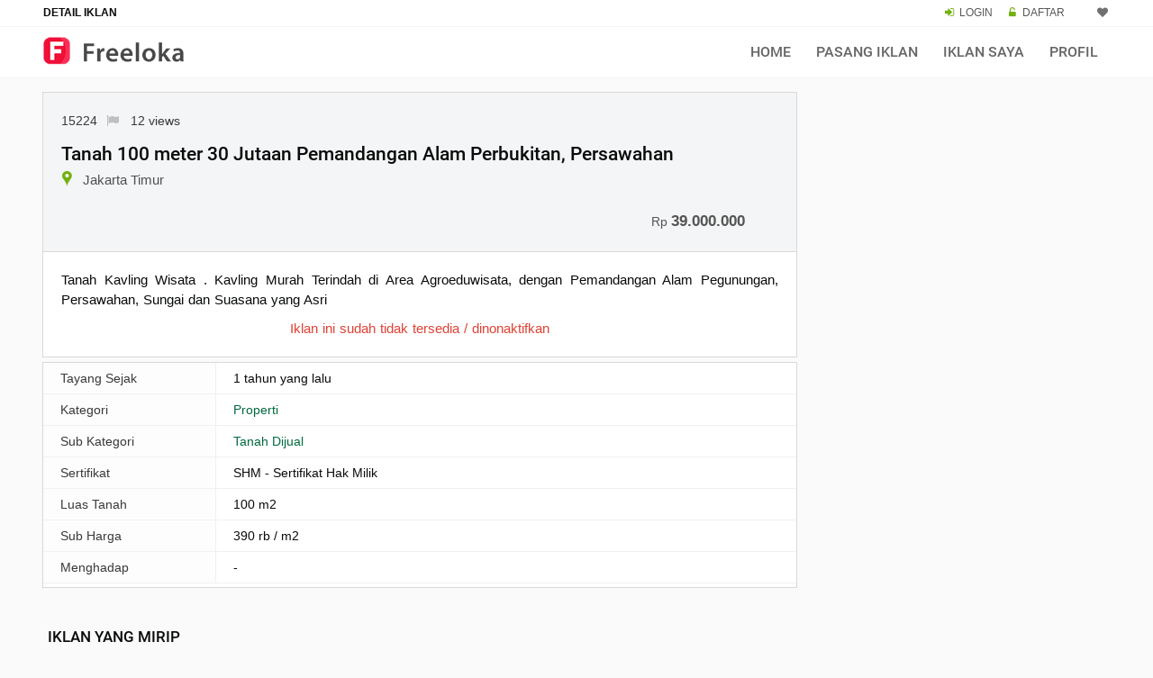

--- FILE ---
content_type: text/html; charset=UTF-8
request_url: https://www.freeloka.com/15224-tanah-100-meter-30-jutaan-pemandangan-alam-perbukitan-persawahan
body_size: 6766
content:
<!DOCTYPE html>
<html lang="id">
<head>
<meta http-equiv="Content-Type" content="text/html; charset=UTF-8" />
<meta name="viewport" content="width=device-width, initial-scale=1.0">
<link rel="canonical" href="https://www.freeloka.com/15224-tanah-100-meter-30-jutaan-pemandangan-alam-perbukitan-persawahan" />
<meta name="description" content="Tanah Kavling Wisata . Kavling Murah Terindah di Area Agroeduwisata, dengan Pemandangan Alam Pegunungan, Persawahan, Sungai dan Suasana yang Asri">
<meta name="author" content="freeloka.com">
<meta name="robots" content="noindex">
<title>Tanah 100 meter 30 Jutaan Pemandangan Alam Perbukitan, Persawahan</title>
<meta property="og:url"                content="https://www.freeloka.com/15224-tanah-100-meter-30-jutaan-pemandangan-alam-perbukitan-persawahan" />
<meta property="og:type"               content="website" />
<meta property="og:title"              content="Tanah 100 meter 30 Jutaan Pemandangan Alam Perbukitan, Persawahan" />
<meta property="og:description"        content="Tanah Kavling Wisata . Kavling Murah Terindah di Area Agroeduwisata, dengan Pemandangan Alam Pegunungan, Persawahan, Sungai dan Suasana yang Asri" />
<meta property="og:image"              content="https://www.freeloka.com/gambar/4/tanah-ciracas-15224nspxv.jpg" />
<link rel="icon" href="images/freeloka.ico" type="image/x-icon">
<link rel="apple-touch-icon" href="/images/apple-touch-icon.png">
<link rel="preload" href="asscssjs/font/fontello.woff2?15699149" as="font" type="font/woff2" crossorigin>
<link rel="preload" href="asscssjs/fonts/roboto/roboto-medium-webfont.ttf" as="font" type="font/ttf" crossorigin>
<link type="text/css" rel="stylesheet" href="asscssjs/css/bootstrap.min.css" />
<link type="text/css" rel="stylesheet" href="asscssjs/css/freeloka.css?v=101" />
<style>
.pswp__top-bar{opacity:0.8 !important;display:block !important;}
.loginbox {
padding: 16px;
}

.imgartikel{float:left;margin-top:8px;margin-right:10px;width:65px;height:auto;}
.jssorl-004-double-tail-spin img{animation-name:jssorl-004-double-tail-spin;animation-duration:1.2s;animation-iteration-count:infinite;animation-timing-function:linear}@keyframes jssorl-004-double-tail-spin{from{transform:rotate(0deg)}to{transform:rotate(360deg)}}.jssorb051 .i{position:absolute;cursor:pointer}.jssorb051 .i .b{fill:#fff;fill-opacity:.5;stroke:#000;stroke-width:400;stroke-miterlimit:10;stroke-opacity:.5}.jssorb051 .i:hover .b{fill-opacity:.7}.jssorb051 .iav .b{fill-opacity:1}.jssorb051 .i.idn{opacity:.3}.jssora051{display:block;position:absolute;cursor:pointer}.jssora051 .a{fill:none;stroke:#fff;stroke-width:360;stroke-miterlimit:10}.jssora051:hover{opacity:.8}.jssora051.jssora051dn{opacity:.5}.jssora051.jssora051ds{opacity:.3;pointer-events:none}
.artikel-img{float:left;margin-top:5px;margin-right:10px;width:30px;height:auto;}

.photo-450{
	display: block;
   margin: 0 auto;height:auto;
   margin-top:20px;
 max-width:350px;padding-bottom:10px;
}

</style>

<!-- Global site tag (gtag.js) - Google Analytics -->
<script async src="https://www.googletagmanager.com/gtag/js?id=G-0M5CE7CKPN"></script>
<script>
  window.dataLayer = window.dataLayer || [];
  function gtag(){dataLayer.push(arguments);}
  gtag('js', new Date());

  gtag('config', 'G-0M5CE7CKPN');
</script>

</head>							
<body>
<header><div class="rel-header-2 header-style-4">
<div class="topbar">
<div class="container">
<div class="row">
  <div class="topbar-col over-hide topbar-contact-info">
	<span class="linkgrey font-bold">DETAIL IKLAN</span>
  </div>
  <div class="top-right-menu text-md-right text-xs-center linkgrey">
	<span class="max991dn">
	   <span class="icon-login mrgn-right-3px greencol"></span>
	   <a href="member/login">LOGIN</a>
	   <span class="icon-lock-open-alt mrgn-right-3px padding-left-10 greencol"></span>
	   <a href="member/daftar">DAFTAR</a>
	</span>
	<span class="header-mn-rg-right mrg-bot-0-15">								
		  <a href="myfav" data-data='1' > <i title="Iklan Pilihan" class="icon-heart whishstate1 mrgn-right-2px"></i> <span id="anis" class="margin-bottom-2 mrgn-right-6px greencol"></span></a>
	</span>
  </div>
</div>
</div>
</div>
<div class="rel-menu-m-cont rel-bg-white-clr ">
<div class="container">
<div class="row">
<div class="col-lg-12">
<nav class="wsdownmenu clearfix">
<div class="logo kiri">
<a href="./" class="logo-box"><img src="images/logo.png" width="163" height="36" alt="logo" /></a>
</div>
<div class="mxw1080">
<ul class="wsdown-mobile wsdownmenu-list kanan">
<li><a href="./">Home</a></li>
<li><a href="member/iklan_p">Pasang Iklan</a></li>
<li><a href="member/iklan_list">Iklan Saya</a></li>
<li><a href="member/">Profil</a></li>
</ul>
</div>
<div class="mnw1081">
<ul class="wsdown-mobile wsdownmenu-list kanan">  
<li><a href="./">Home</a></li>
<li><a href="member/iklan_p">Pasang Iklan</a></li>
<li><a href="member/iklan_list">Iklan Saya</a></li>
<li><a href="member/">Profil</a></li>	
<li><a href="member/logindaftar">Login / Daftar</a></li>
<li><a href="kebijakanprivasi">Privacy Policy</a></li>
<li><a href="syarat-dan-ketentuan">Syarat & Ketentuan</a></li>
<li class="garisbottom"><a href="contact_us">Contact Us</a></li>	
</ul>
</div>
</nav>
	
</div>
</div>
</div>
</div></div>
</header>	
<main>		
<div class="post-detail padding-top-15 margin-bottom-50 p-m-b-40">
<div class="container">
<div class="row">

<div class="col-lg-9">	                        					
					
<div class="pswp" tabindex="-1" role="dialog" aria-hidden="true">
<div class="pswp__bg"></div>
<div class="pswp__scroll-wrap">
<div class="pswp__container">
<div class="pswp__item"></div>
<div class="pswp__item"></div>
<div class="pswp__item"></div>
</div>
<div class="pswp__ui pswp__ui--hidden">
<div class="pswp__top-bar">
<div class="geser"><span class="icon-left-open-big"></span></div>
<div class="geser-c"><span class="min992dn">geser photo <span class="icon-up-1"></span> untuk tutup</span><span class="max991dn"> klik area background untuk tutup</span></div>
<div class="geser-r"><span class="icon-right-open-big"></span></div>
<div class="pswp__preloader">
<div class="pswp__preloader__icn">
<div class="pswp__preloader__cut">
<div class="pswp__preloader__donut"></div>
</div>
</div>
</div>
</div>
<div class="pswp__share-modal pswp__share-modal--hidden pswp__single-tap">
<div class="pswp__share-tooltip"></div> 
</div>
<button class="pswp__button pswp__button--arrow--left" title="Previous (arrow left)">
</button>
<button class="pswp__button pswp__button--arrow--right" title="Next (arrow right)">
</button>
<div class="pswp__caption">
<div class="pswp__caption__center"></div>
</div>
</div></div></div>
<script>window.onload=function(){var pswpElement = document.querySelectorAll('.pswp')[0];
var items = [{
src:'gambar/4/tanah-ciracas-15224nspxv.jpg',w:1045,h:1085},];
var options={history:1,focus:!1,showAnimationDuration:0,hideAnimationDuration:0};var options={index: 0,focus:!1,showAnimationDuration:0,hideAnimationDuration:0}; var x = document.querySelectorAll(".opengallery");for (let i = 0; i < x.length; i++) { x[i].addEventListener("click", function() {opengallery(x[i].dataset.image); });}function opengallery(j) {options.index = parseInt(j);gallery = new PhotoSwipe(pswpElement, PhotoSwipeUI_Default, items, options);gallery.init();}}</script>

<div class="property-single-box">
	<div class="form-submit-header secondary-bg-color rel-pos-rel margin-bottom-0 p-m-t-50 tx-kiri">																											
	<div class="post-address margin-bottom-15">15224<span class="fontsize14 linkgrey_li"><a href="mailto:admin@freeloka.com?subject=Melaporkan%20Iklan%2015224&body=Fasilitas%20ini%20digunakan%20untuk%20melaporkan%20iklan%20yang%20melanggar%20ketentuan.%0D%0AJelaskan%20laporan%20anda%20:"><i title="Laporkan Iklan" class="icon-flag padding-left-7"></i></a></span><span class="max991dn padding-left-10">12 views</span></div>
	<div class="post-title"><h1>Tanah 100 meter 30 Jutaan Pemandangan Alam Perbukitan, Persawahan</h1></div>
	<div class="post-address margin-bottom-15"><i class="icon-location fontsize20 greencol line-height-0px marg-le-min8"></i> <span class="post-address2"> Jakarta Timur</span></div>
	<div class="margin-top-20"></div>																											
	<div class="media-margin-top-20"></div>
	<ul class="list-amenities rel-ls-none rel-ls-inline margin-top-15 tx-kanan">
									
    									
	<li>Rp <span class="detailpage-angka">39.000.000</span></li>
    								
    	</ul>


	</div>								
																						
<div class="p-box-content padding-20 tx-rata iklan_desc word-wrap bg_white">
Tanah Kavling Wisata . Kavling Murah Terindah di Area Agroeduwisata, dengan Pemandangan Alam Pegunungan, Persawahan, Sungai dan Suasana yang Asri<div class="redcol tx-center margin-top-10">	Iklan ini sudah tidak tersedia / dinonaktifkan</div>	
</div>

</div>

							
<div class="margin-top-5 margin-bottom-5">
</div>


	<div class="property-single-box">								
<div class="p-box-content bg_white">
<ul class="rel-ls-none p-addtional-box tx-kiri"> 
	<li><span class="p-f-box-head over-hide">Tayang Sejak</span>
	<span class="p-f-box-info over-hide">1 tahun yang lalu</span></li>
	<li><span class="p-f-box-head over-hide">Kategori</span>
	<span class="p-f-box-info over-hide linkgreen"><a href="properti">Properti</a></span></li>
	<li><span class="p-f-box-head over-hide">Sub Kategori</span>
	<span class="p-f-box-info over-hide linkgreen"><a href="properti/tanah-dijual">Tanah Dijual</a></span></li>
	<li><span class="p-f-box-head over-hide">Sertifikat</span>
	<span class="p-f-box-info over-hide">SHM - Sertifikat Hak Milik</span></li>						
	<li><span class="p-f-box-head over-hide">Luas Tanah</span>
	<span class="p-f-box-info over-hide">100 m2</span></li>
	<li><span class="p-f-box-head over-hide">Sub Harga</span>
	<span class="p-f-box-info over-hide">390 rb / m2</span></li>
	<li><span class="p-f-box-head">Menghadap</span>
	<span class="p-f-box-info over-hide">-</span></li>
</ul>
<div class="padding-2"></div>
<div class="width100ps min992dn">
							  
<div class="infobox">
<div class="infobox_row">
<div class="infobox_col">
<div class="infobox_col_a"><div class="margin-left-20 greycol-li fontsize12 linkgrey">Dilihat 12 kali</div></div>
</div>
<div class="infobox_col">
<div class="infobox_col_b  tx-kanan">
<span style="cursor:pointer" onclick="openNav()"><span class="greycol fontsize12 padding-right-7">Calc. KPR</span> <div class="to-kpr-box"> <div class="to-kpr-style"><span class="icon-chart-bar whitecol"></span></span></div>
</div>
</div>
</div>
</div>
</div>
</div>
</div>
</div>
<div id="myModal" class="modalsd">
  <div class="modalsd-content">
    <span class="closesd">&times;</span>
<p id="p1" style="display: none;">https://www.freeloka.com/15224-tanah-100-meter-30-jutaan-pemandangan-alam-perbukitan-persawahan</p>          			   				
<div class="form-group">
<div class="social-top-h">
	<ul class="rel-ls-none">	
    <li class="facebook lbr36px"><a href="https://facebook.com/sharer.php?u=https://www.freeloka.com/15224-tanah-100-meter-30-jutaan-pemandangan-alam-perbukitan-persawahan"><span class="icon-facebook"></span></a></li>
    <li class="twitter lbr36px"><a href="https://twitter.com/share?url=https://www.freeloka.com/15224-tanah-100-meter-30-jutaan-pemandangan-alam-perbukitan-persawahan&text=Tanah%20100%20meter%2030%20Jutaan%20Pemandangan%20Alam%20Perbukitan,%20Persawahan"><span class="icon-twitter"></span></a></li>
    <li class="email lbr36px"><a href="mailto:?subject=Tanah%20100%20meter%2030%20Jutaan%20Pemandangan%20Alam%20Perbukitan,%20Persawahan&body=https://www.freeloka.com/15224-tanah-100-meter-30-jutaan-pemandangan-alam-perbukitan-persawahan"><span class="icon-at"></span></a></li>
	<span class="min992dn"><li class="whatsapp lbr36px"><a href="whatsapp://send?text=https://www.freeloka.com/15224-tanah-100-meter-30-jutaan-pemandangan-alam-perbukitan-persawahan"><span class="icon-whatsapp"></span></a></li></span>                        
    <span class="max991dn"><li class="whatsapp lbr36px"><a href="https://web.whatsapp.com/send?text=https://www.freeloka.com/15224-tanah-100-meter-30-jutaan-pemandangan-alam-perbukitan-persawahan" target="_blank"><span class="icon-whatsapp"></span></a></li></span>
	<li class="copyling"><span onclick="copyToClipboard('#p1')"><span class="copylingc">Copy</span></span></li>                                   
	</ul>
</div>			
</div>
  </div>
</div>

<script>
var modals = document.getElementById("myModal");
var btn = document.querySelectorAll('.kotak-share-fav a')[0];
var span = document.getElementsByClassName("closesd")[0];
btn.onclick = function() {
  modals.style.display = "block";
  history.pushState(null, null, location.href);
}
span.onclick = function() {
  modals.style.display = "none";
  window.history.go(-1);
}


window.addEventListener('click', function(event) {
    if (event.target == modals) {
    modals.style.display = "none";
	window.history.go(-1);
  }
});


</script>







						
	

													
	<div class="related-property margin-top-45">
	<h2 class="margin-left-6">IKLAN YANG MIRIP</h2>
	<div class="margin-top-20">				
	<div id="owl-example" class="owl-carousel">
	

<div class="listing-grid-box listing-grid-9">
<div class="grid-box-holder">
<div class="grid-box-thumb">
<a href="117700-dijual-tanah-kavling-siap-bangun-lokasi-pondok-kopi-jakarta-timur">
<img src="foto/tanah-jakarta-timur-1177002785.jpg" width="197" height="204" alt="tanah jakarta timur" class="img-fluid">
</a>

</div>
<div class="grid-box-content tx-kiri">
<div class="add-fav">											
<a class='btnwish-primary addtowishlist  sam simptip-position-top simptip-movable' href='javascript:;' data-data='117700'  data-tooltip='Add to Favorites'><i title='Simpan Iklan' class='icon-heart whishstate'></i></a></div>
<div class="over-hide margin-top-13">
<span class="fontsize14"><a href="117700-dijual-tanah-kavling-siap-bangun-lokasi-pondok-kopi-jakarta-timur">Dijual Tanah Kavling Siap Bangun Lokasi Pondok Kopi Jakarta Timur</a></span>
</div>
<div class="over-hide f-arial margin-bottom-3">Pondok Kopi, Jakarta Timur</div>
<div class="over-hide tx-kanan">
		 
	<span class="harian">Rp </span> <span class="detailpage-angka2">630,000,000</span>
</div>
	<ul class="list-amenities rel-ls-none margin-top-5 rel-ls-inline over-hide">
		<li><span class="detailpage-angka2">70</span> <span class="harian">m2</span></li>
	<li><span class="detailpage-angka2">9 jt</span> <span class="harian">/m2 </span></li>
		</ul>
	
<div class="garis100p"></div>
<div class="two_lines font1214 f-arial tx-rata darkgreycol">New Projects Tanah Kavling Siap Bangun Berlokasi di Pondok Kopi, Kec. Duren</div>
	
	</div>
	</div>
</div>

<div class="listing-grid-box listing-grid-9">
<div class="grid-box-holder">
<div class="grid-box-thumb">
<a href="118218-jual-cepat-spbu-pom-bensin-pertamina-di-cipayung-jakarta-timur">
<img src="foto/tanah-jakarta-timur-1182188615.jpg" width="197" height="204" alt="tanah jakarta timur" class="img-fluid">
</a>

</div>
<div class="grid-box-content tx-kiri">
<div class="add-fav">											
<a class='btnwish-primary addtowishlist  sam simptip-position-top simptip-movable' href='javascript:;' data-data='118218'  data-tooltip='Add to Favorites'><i title='Simpan Iklan' class='icon-heart whishstate'></i></a></div>
<div class="over-hide margin-top-13">
<span class="fontsize14"><a href="118218-jual-cepat-spbu-pom-bensin-pertamina-di-cipayung-jakarta-timur">Jual Cepat Spbu Pom Bensin Pertamina di Cipayung Jakarta Timur</a></span>
</div>
<div class="over-hide f-arial margin-bottom-3">Jl. Raya Bina Marga Ceger, Cipayung, Jakarta Timur</div>
<div class="over-hide tx-kanan">
		 
	<span class="harian">Rp </span> <span class="detailpage-angka2">82,018,060,000</span>
</div>
	<ul class="list-amenities rel-ls-none margin-top-5 rel-ls-inline over-hide">
		<li><span class="detailpage-angka2">3838</span> <span class="harian">m2</span></li>
	<li><span class="detailpage-angka2">21.3 jt</span> <span class="harian">/m2 </span></li>
		</ul>
	
<div class="garis100p"></div>
<div class="two_lines font1214 f-arial tx-rata darkgreycol">Spbu Dijual Jakarta Timur ,Cipayung  SHM , Omset 30 Ton  Perhari Adapun</div>
	
	</div>
	</div>
</div>
											   
       </div>		  	
	</div>
</div>

<div class="property-single-box backbutton">								
  <div class="p-box-content padding-20" id="p-box-content-white">	
     <a href="javascript:history.go(-1)">
     <span title="Kembali" class="icon-left margin-right-3 greycol-li back-top-size"></span>																				
	</a>								
  </div>
 </div>
 
  <div class="margin-left-6 margin-top-20 cent991">
 <h2>INFO LENGKAP</h2>
  <div class="linkgreen fontsize13"><a href="properti/tanah-dijual/dki-jakarta">Tanah Dijual di Dki Jakarta</a></div>
  </div>
</div>
						
<div class="col-lg-3">
		<div class="sidebar">														

		</div>
		


				</div>
			</div>
		</div>
	</div>
</main>
					

<script>function openNav(){document.getElementById("mySidenav").style.width="100%";history.pushState(null, null, location.href);}
function closeNav(){document.getElementById("mySidenav").style.width="0"; window.history.go(-1);}</script>
<script>window.onpopstate = function () {document.getElementById("mySidenav").style.width = "0";document.getElementById("myModal").style.display = "none";}</script>
<footer class="footer margin-top-45 ">
<div class="footer-style-3">
<div class="footer-upper-box">
	<a class="scroll-to-top scroll-top-2" ><svg xmlns="http://www.w3.org/2000/svg" xmlns:xlink="http://www.w3.org/1999/xlink" version="1.1"  x="0px" y="0px" viewBox="0 0 268.832 268.832" style="enable-background:new 0 0 268.832 268.832;" xml:space="preserve"><g><path d="M265.171,125.577l-80-80c-4.881-4.881-12.797-4.881-17.678,0c-4.882,4.882-4.882,12.796,0,17.678l58.661,58.661H12.5   c-6.903,0-12.5,5.597-12.5,12.5c0,6.902,5.597,12.5,12.5,12.5h213.654l-58.659,58.661c-4.882,4.882-4.882,12.796,0,17.678   c2.44,2.439,5.64,3.661,8.839,3.661s6.398-1.222,8.839-3.661l79.998-80C270.053,138.373,270.053,130.459,265.171,125.577z" fill="#FFFFFF"/></g></svg></a>
    <div class="footer-margin margin-top-45"></div>		
	<div class="container">
	<div class="row">
	<div class="col-lg-3f col-md-6 col-sm-6 col-xs-12 widget-box">
	<div class="widget-box-title clearfix">
	<h3>TANAH DIJUAL </h3>
	</div>
	<div class="widget-box-content tx-rata">
	<p>
	Jual beli properti di Ciracas Jakarta Timur, pasang iklan gratis jual dan sewa rumah, apartemen, tanah, ruko, kantor, kost, gudang dan sebaginya.	</p>																		
	</div>
	</div>
	<div class="col-lg-3f col-md-6 col-sm-6 col-xs-12 widget-box">
	<div class="widget-box-title clearfix">
	<h3>FREELOKA</h3>
	</div>
	<div class="widget-box-content tx-rata">
	<p>Freeloka adalah situs dan aplikasi untuk menjual barang bekas dan memasarkan produk atau jasa lainnya secara gratis.</p>																		
	</div>
	</div>

<div class="col-lg-3f col-md-6 col-sm-6 col-xs-12 widget-box widget-subscribe">
	<div class="widget-box-title clearfix">
	<h3>APLIKASI</h3>
	</div>
<div class="widget-box-content tx-rata">
<p><strong> <a href="https://play.google.com/store/apps/details?id=com.app.freeloka">Download aplikasi</a></strong>.</p>
</div>
</div>

<div class="col-lg-3f col-md-6 col-sm-6 col-xs-12 widget-box widget-subscribe">
<div class="widget-box-title clearfix">
<h3>LOKASI</h3>
</div>
<div class="widget-box-content whitecol">
<div class="sidemenu">
<ul>
</ul>
</div>
</div>
															
<div class="margin-bottom-50 min992dn"></div>
</div>	
</div>
</div>
</div><!-- ../footer-upper-box-->
<div class="footer-bottom-bar padding-bottom-50 max991dn">
	<div class="container">
	<div class="row">
	<div class="kotak35p col-sm-12 col-xs-12 text-lg-left margin-bottom-15">
	<p>Freeloka.com © 2022 - 2026</p> 
	</div>
	<div class="kotak65p col-sm-12 col-xs-12 text-lg-right">
	<p><a href="syarat-dan-ketentuan">TERM & CONDITION</a> <span class="margin-left-6 margin-right-6">|</span> <a href="kebijakanprivasi">PRIVACY POLICY</a> <span class="margin-left-6 margin-right-6">|</span> <a href="aboutus">ABOUT US</a> <span class="margin-left-6 margin-right-6">|</span> <a href="artikel/">ARTIKEL</a> <span class="margin-left-6 margin-right-6">|</span> <a href="contact_us">CONTACT US</a>
	</p>					
	</div>
	</div>
	</div>
</div>
</div>
</footer><script src="accounting.js"></script>  
<script src="asscssjs/jqerry/jquery.min.js"></script>

<script>
$(document).ready(function(){var link_data=$(this).data('data');$.ajax({type:"POST",url:'wish/count.php',data:{product_id:link_data},success:function(data1){var obj1=JSON.parse(data1);var c=Object.keys(obj1).length
if(c>0)
{$("#anis").html(c);$('i.whishstate1').css({"color":"red"});$.each(obj1,function(key,value){$('a[data-data="'+value+'"] > i.whishstate').css({"color":"#f2665a"})})}
else{$("#anis").html(obj1);$('i.whishstate1').css({"color":"#716f6f"});$('i.whishstate').css({"color":"#4b4d50"})}}});$(".addtowishlist").click(function(evt){var link_data=$(this).data('data');$.ajax({type:"POST",url:'wish/addtowishlist.php',data:{product_id:link_data},success:function(data){var obj=JSON.parse(data);var a=obj.id;if(obj.status=='1')
{$("#anis").html(a);$('a[data-data="'+link_data+'"] > i.whishstate').css({"color":"#f2665a"})}
else{$("#anis").html(a);$('a[data-data="'+link_data+'"] > i.whishstate').css({"color":""})}
if(a<1)
{$('i.whishstate1').css({"color":"#716f6f"});$("#anis").hide()}
else{$('i.whishstate1').css({"color":"#f2665a"});$("#anis").show()}}})})});
</script>
<script src='swipe/photoswipe.min.js'></script>
<script src='swipe/photoswipe-ui-default.min.js'></script>
<script>function copyToClipboard(element){var $temp=$("<input>");$("body").append($temp);$temp.val($(element).text()).select();document.execCommand("copy");$temp.remove()}</script>			
<script>$(document).ready(function(){$(window).scroll(function(){if($(this).scrollTop()>100){$('.scroll-top-2').fadeIn()}else{$('.scroll-top-2').fadeOut()}});$('.scroll-top-2').click(function(){$("html, body").animate({scrollTop:0},0);return!1})});</script>
<script src="asscssjs/js/webslidemenu.js"></script>
<script src="owl-carousel/owl.carousel.min.js?v=4"></script>
<script>$(document).ready(function($){$("#owl-example").owlCarousel()});$("body").data("page","frontpage");</script>
</body>
</html>

--- FILE ---
content_type: application/javascript
request_url: https://www.freeloka.com/asscssjs/js/webslidemenu.js
body_size: 710
content:
jQuery(document).ready(function(a){a(".wsdownmenu").prepend(a('<a class="wsdownmenu-animated-arrow"><span></span></a>'));a(".wsdownmenu-list > li").has(".wsdownmenu-submenu").prepend('<span class="wsdownmenu-click"><i class="wsdownmenu-arrow fa fa-caret-down"></i></span>');a(".wsdownmenu-submenu > li").has("ul").prepend('<span class="wsdownmenu-click02"><i class="wsdownmenu-arrow fa fa-caret-down"></i></span>');a(".wsdownmenu-submenu-sub > li").has("ul").prepend('<span class="wsdownmenu-click02"><i class="wsdownmenu-arrow fa fa-caret-down"></i></span>');a(".wsdownmenu-submenu-sub-sub > li").has("ul").prepend('<span class="wsdownmenu-click02"><i class="wsdownmenu-arrow fa fa-caret-down"></i></span>');a(".wsdownmenu-list li").has(".megamenu").prepend('<span class="wsdownmenu-click"><i class="wsdownmenu-arrow fa fa-caret-down"></i></span>');a(".wsdownmenu-animated-arrow").click(function(){a(".wsdownmenu-list").slideToggle("fast");a(this).toggleClass("wsdownmenu-lines")
var isVisible=$('.wsdownmenu-lines').is(":visible");if(isVisible===!0){history.pushState(null,null,location.href)}else{window.history.go(-1)}if(window.history&&window.history.pushState){$(window).on('popstate',function(){$('.wsdownmenu-list').hide();$('.wsdownmenu-animated-arrow').removeClass('wsdownmenu-lines')})}});a(".wsdownmenu-click").click(function(){a(this).toggleClass("wsdownmenuarrow-rotate").parent().siblings().children().removeClass("wsdownmenuarrow-rotate");a(this).parent().toggleClass("wsactive");a(".wsdownmenu-submenu, .megamenu").not(a(this).siblings(".wsdownmenu-submenu, .megamenu")).slideUp("fast");a(this).siblings(".wsdownmenu-submenu").slideToggle("fast");a(this).siblings(".megamenu").slideToggle("fast")});a(".wsdownmenu-click02").click(function(){a(this).toggleClass("wsdownmenuarrow-rotate").parent().siblings().children().removeClass("wsdownmenuarrow-rotate");a(this).parent().toggleClass("wsactive");a(this).siblings(".wsdownmenu-submenu").slideToggle("fast");a(this).siblings(".wsdownmenu-submenu-sub").slideToggle("fast");a(this).siblings(".wsdownmenu-submenu-sub-sub").slideToggle("fast")});a("header .wsdownmenu").each(function(){var c=a(".wsdownmenu").outerHeight(),b=c+10;a(".wsdown-mobile").css("top",b+"px")});a(".header-style-9 .wsdownmenu").each(function(){var d=a(".header-style-9 .wsdownmenu").outerHeight(),c=a(".header-style-9 .topbar").outerHeight(),b=d+5+c;a(".header-style-9 .wsdown-mobile").css("top",b+"px")});a(".header-style-10 .wsdownmenu").each(function(){var b=a(".header-style-10 .wsdownmenu").outerHeight();a(".header-style-10 .wsdown-mobile").css("top",b+"px")});window.onresize=function(b){console.log("window resize");if(a(window).width()>1080){a(".wsdownmenu-submenu").removeAttr("style");a(".wsdownmenu-list").removeAttr("style")}}})